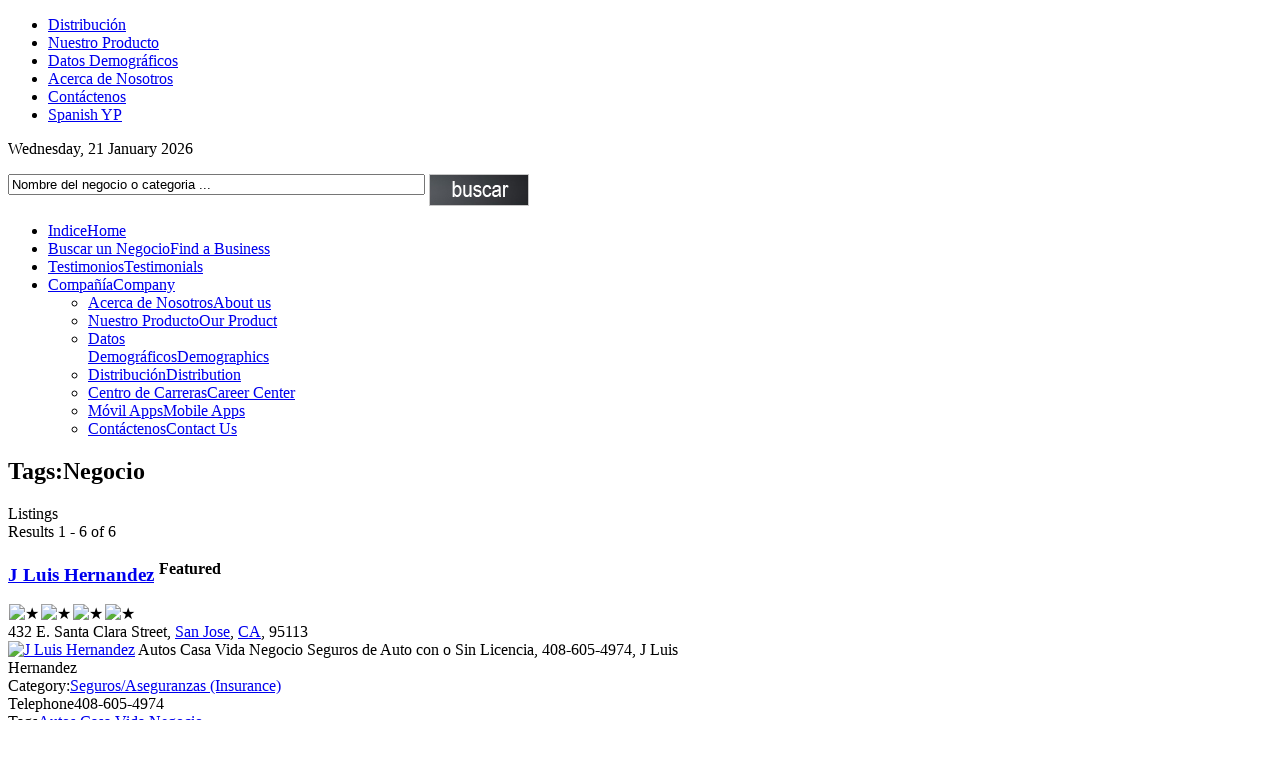

--- FILE ---
content_type: text/html; charset=utf-8
request_url: https://momento.net/buscar-un-negocio/search-by/tags/Negocio
body_size: 4842
content:
<!DOCTYPE html PUBLIC "-//W3C//DTD XHTML 1.0 Transitional//EN" "http://www.w3.org/TR/xhtml1/DTD/xhtml1-transitional.dtd">
<html xmlns="http://www.w3.org/1999/xhtml" xml:lang="en-gb" lang="en-gb" dir="ltr" >
<head>
  <base href="https://momento.net/buscar-un-negocio/search-by/tags/Negocio" />
  <meta http-equiv="content-type" content="text/html; charset=utf-8" />
  <meta name="robots" content="index, follow" />
  <meta name="keywords" content="contact Momento Spanish yellow pages, Momento Spanish yellowpages, yellow pages, yellowpages, Spanish yellow pages, On-Line Yellow Pages, on-line spanish yellow pages, Northern California Spanish Yellow Pages, online spanish yellow pages, web yellow pages, online yellow pages, California, Northern California, internet yellow pages, internet advertising, internet business, find a business, advertising, California yellow pages, telephone directory advertising, California phone book, phone book, bay area yellow pages, bay area Spanish yellow pages, bay area phone book, contacto momento páginas amarillas en español, momento páginas amarillas en español, páginas amarillas, sección amarilla, páginas amarillas en línea, páginas amarillas en español en línea, páginas amarillas norte California, páginas amarillas en Internet, avisos en Internet, negocios en Internet, encuentre un negocio, anuncios, publicidad, páginas amarillas en California, anuncios de directorio telefónico, directorio telefónico California, directorio telefónico, páginas amarillas área bahía, páginas amarillas en español área bahía, directorio telefónico área bahía" />
  <meta name="description" content="Momento Spanish Yellow Pages Northern California se esfuerza en publicar suficientes libros para todos los hogares latinos en las áreas en las que es distribuido (con diferentes directorios)." />
  <meta name="generator" content="Páginas Amarillas en Español - Spanish Yellow Pages" />
  <title>Tags: Negocio</title>
  <link href="/templates/momento/favicon.ico" rel="shortcut icon" type="image/x-icon" />
  <link rel="stylesheet" href="/components/com_rsform/assets/calendar/calendar.css" type="text/css" />
  <link rel="stylesheet" href="/components/com_rsform/assets/css/front.css" type="text/css" />
  <link rel="stylesheet" href="/templates/momento/css/reset.css" type="text/css" />
  <link rel="stylesheet" href="/templates/momento/css/layout.css" type="text/css" />
  <link rel="stylesheet" href="/templates/momento/css/typography.css" type="text/css" />
  <link rel="stylesheet" href="/templates/momento/css/menus.css" type="text/css" />
  <link rel="stylesheet" href="/templates/momento/css/modules.css" type="text/css" />
  <link rel="stylesheet" href="/templates/momento/css/system.css" type="text/css" />
  <link rel="stylesheet" href="/templates/momento/css/extensions.css" type="text/css" />
  <link rel="stylesheet" href="/templates/momento/css/style.css" type="text/css" />
  <link rel="stylesheet" href="/templates/momento/css/custom.css" type="text/css" />
  <link rel="stylesheet" href="/modules/mod_rjp_mtree_autocomplete_search/tmpl/jquery/css/ui-lightness/jquery-ui-1.8.8.custom.css" type="text/css" />
  <style type="text/css">
    <!--
.wrapper { width: 980px; }
#main-shift { margin-right: 240px; }
#right { width: 240px; margin-left: -240px; }
#menu .dropdown { width: 250px; }
#menu .columns2 { width: 500px; }
#menu .columns3 { width: 750px; }
#menu .columns4 { width: 1000px; }

    -->
  </style>
  <script type="text/javascript" src="/components/com_rsform/assets/js/script.js"></script>
  <script type="text/javascript" src="/plugins/system/mtupgrade/mootools.js"></script>
  <script type="text/javascript" src="/templates/momento/warp/js/warp.js"></script>
  <script type="text/javascript" src="/templates/momento/warp/js/accordionmenu.js"></script>
  <script type="text/javascript" src="/templates/momento/warp/js/menu.js"></script>
  <script type="text/javascript" src="/templates/momento/warp/js/fancymenu.js"></script>
  <script type="text/javascript" src="/templates/momento/warp/js/spotlight.js"></script>
  <script type="text/javascript" src="/templates/momento/js/template.js"></script>
  <script type="text/javascript" src="/modules/mod_rjp_mtree_autocomplete_search/tmpl/jquery/js/jquery-1.4.4.min.js"></script>
  <script type="text/javascript" src="/modules/mod_rjp_mtree_autocomplete_search/tmpl/jquery/js/jquery-ui-1.8.8.custom.min.js"></script>
  <script type="text/javascript">
Warp.Settings = {"color":"orange","itemColor":null};
  </script>
  <link href="https://momento.net/components/com_mtree/templates/m2/template.css" rel="stylesheet" type="text/css"/>

<link rel="apple-touch-icon" href="/templates/momento/apple_touch_icon.png" />
</head>

<body id="page" class="yoopage  column-right   style-default color-orange texture-gradient font-trebuchet ">

		<div id="absolute">
			</div>
		
	<div id="page-body">

		<div class="wrapper">
			
			<div id="header">
			
				<div id="toolbar">
				
										
										<div class="right">
						<div class="module mod-blank   first last">

	
		
	<ul class="menu"><li class="level1 item1 first"><a href="/distribucion" class="level1 item1 first"><span class="bg">Distribución</span></a></li><li class="level1 item2"><a href="/nuestro-producto" class="level1 item2"><span class="bg">Nuestro Producto</span></a></li><li class="level1 item3"><a href="/datos-demograficos" class="level1 item3"><span class="bg">Datos Demográficos</span></a></li><li class="level1 item4"><a href="/acerca-de-nosotros" class="level1 item4"><span class="bg">Acerca de Nosotros</span></a></li><li class="level1 item5"><a href="/contactenos" class="level1 item5"><span class="bg">Contáctenos</span></a></li><li class="level1 item6 last"><a href="/spanishyp" class="level1 item6 last"><span class="bg">Spanish YP</span></a></li></ul>		
</div>					</div>
										
										<div id="date">
						Wednesday, 21 January 2026					</div>
										
				</div>
				
				<div id="headerbar">

										
										
				</div>
				
				<div id="menubar">
					<div class="menubar-1"></div>
				</div>
			
						
				<div id="logo">
					<p><a class="logo-icon correct-png" href="/index.php" title="Home"></a></p>				</div>
								
								<div id="search">
					
<script type="text/javascript">

	$(function() {

		$("#mod_rjp_mtree_autocomplete_search,#link_name").autocomplete({

			source: "https://momento.net/modules/mod_rjp_mtree_autocomplete_search/tmpl/search.categories.php",

			minLength: 2

		});

	});

	</script>

<form action="/buscar-un-negocio" method="post" onsubmit="if(document.getElementById('mod_rjp_mtree_autocomplete_search').value=='Nombre del negocio o categoria ...') document.getElementById('mod_rjp_mtree_autocomplete_search').value='';">

	<div class="searchstyle-blank">

	<input type="text" id="mod_rjp_mtree_autocomplete_search" name="searchword" maxlength="60" class="inputbox" size="50" value="Nombre del negocio o categoria ..." onfocus="if(this.value=='Nombre del negocio o categoria ...') this.value='';" />

	<input type="image" src="https://momento.net/assets/search.jpg" class="button" height="32" width="100" border="0" align="top"/>
	
	
		<br />
	  
	
	</div>

	<input type="hidden" name="task" value="search" />

	<input type="hidden" name="option" value="com_mtree" />

</form>				</div>
				
								<div id="menu">
					<ul class="menu menu-dropdown"><li class="level1 item1 first"><a href="https://momento.net/" class="level1 item1 first"><span class="bg"><span class="title">Indice</span><span class="subtitle">Home</span></span></a></li><li class="level1 item2 active current"><a href="/buscar-un-negocio" class="level1 item2 active current"><span class="bg"><span class="title">Buscar un Negocio</span><span class="subtitle">Find a Business</span></span></a></li><li class="level1 item3"><a href="/testimonios" class="level1 item3"><span class="bg"><span class="title">Testimonios</span><span class="subtitle">Testimonials</span></span></a></li><li class="level1 item4 last parent"><a href="/compania" class="level1 item4 last parent"><span class="bg"><span class="title">Compañía</span><span class="subtitle">Company</span></span></a><div class="dropdown columns1"><div class="dropdown-t1"><div class="dropdown-t2"><div class="dropdown-t3"></div></div></div><div class="dropdown-1"><div class="dropdown-2"><div class="dropdown-3"><ul class="col1 level2 first last"><li class="level2 item1 first"><div class="group-box1"><div class="group-box2"><div class="group-box3"><div class="group-box4"><div class="group-box5"><div class="hover-box1"><div class="hover-box2"><div class="hover-box3"><div class="hover-box4"><a href="/compania/acerca-de-nosotros" class="level2 item1 first"><span class="bg"><span class="title">Acerca de Nosotros</span><span class="subtitle">About us</span></span></a></div></div></div></div></div></div></div></div></div></li><li class="level2 item2"><div class="group-box1"><div class="group-box2"><div class="group-box3"><div class="group-box4"><div class="group-box5"><div class="hover-box1"><div class="hover-box2"><div class="hover-box3"><div class="hover-box4"><a href="/compania/nuestro-producto" class="level2 item2"><span class="bg"><span class="title">Nuestro Producto</span><span class="subtitle">Our Product</span></span></a></div></div></div></div></div></div></div></div></div></li><li class="level2 item3"><div class="group-box1"><div class="group-box2"><div class="group-box3"><div class="group-box4"><div class="group-box5"><div class="hover-box1"><div class="hover-box2"><div class="hover-box3"><div class="hover-box4"><a href="/compania/datos-demograficos" class="level2 item3"><span class="bg"><span class="title">Datos Demográficos</span><span class="subtitle">Demographics</span></span></a></div></div></div></div></div></div></div></div></div></li><li class="level2 item4"><div class="group-box1"><div class="group-box2"><div class="group-box3"><div class="group-box4"><div class="group-box5"><div class="hover-box1"><div class="hover-box2"><div class="hover-box3"><div class="hover-box4"><a href="/compania/distribucion" class="level2 item4"><span class="bg"><span class="title">Distribución</span><span class="subtitle">Distribution</span></span></a></div></div></div></div></div></div></div></div></div></li><li class="level2 item5"><div class="group-box1"><div class="group-box2"><div class="group-box3"><div class="group-box4"><div class="group-box5"><div class="hover-box1"><div class="hover-box2"><div class="hover-box3"><div class="hover-box4"><a href="/compania/centro-de-carreras" class="level2 item5"><span class="bg"><span class="title">Centro de Carreras</span><span class="subtitle">Career Center</span></span></a></div></div></div></div></div></div></div></div></div></li><li class="level2 item6"><div class="group-box1"><div class="group-box2"><div class="group-box3"><div class="group-box4"><div class="group-box5"><div class="hover-box1"><div class="hover-box2"><div class="hover-box3"><div class="hover-box4"><a href="/compania/movil" class="level2 item6"><span class="bg"><span class="title">Móvil Apps</span><span class="subtitle">Mobile Apps</span></span></a></div></div></div></div></div></div></div></div></div></li><li class="level2 item7 last"><div class="group-box1"><div class="group-box2"><div class="group-box3"><div class="group-box4"><div class="group-box5"><div class="hover-box1"><div class="hover-box2"><div class="hover-box3"><div class="hover-box4"><a href="/compania/contactenos" class="level2 item7 last"><span class="bg"><span class="title">Contáctenos</span><span class="subtitle">Contact Us</span></span></a></div></div></div></div></div></div></div></div></div></li></ul></div></div></div><div class="dropdown-b1"><div class="dropdown-b2"><div class="dropdown-b3"></div></div></div></div></li></ul>				</div>
								
				
			</div>
			<!-- header end -->
			
						
			<div class="middle-wrapper">
				<div id="middle">
					<div id="middle-expand">
	
						<div id="main">
							<div id="main-shift">
	
									
								<div id="mainmiddle">
									<div id="mainmiddle-expand">
									
										<div id="content">
											<div id="content-shift">
	
																								
													
												<div id="component" class="floatbox">
													
<h2 class="contentheading"><span class="customfieldcaption">Tags:</span><span class="customfieldvalue">Negocio</span></h2>

<div id="listings">	<div class="title">Listings&nbsp;</div>

	<div class="pages-links">
		<span class="xlistings">
Results 1 - 6 of 6</span>
			</div>

	<div class="listing-summary featured">
		<h3><a href="/buscar-un-negocio/seguros/j-luis-hernandez" >J Luis Hernandez</a> <sup class="featured">Featured</sup> </h3><img src="https://momento.net/components/com_mtree/img/star_10.png" width="14" height="14" hspace="1" class="star" alt="★" /><img src="https://momento.net/components/com_mtree/img/star_10.png" width="14" height="14" hspace="1" class="star" alt="★" /><img src="https://momento.net/components/com_mtree/img/star_10.png" width="14" height="14" hspace="1" class="star" alt="★" /><img src="https://momento.net/components/com_mtree/img/star_10.png" width="14" height="14" hspace="1" class="star" alt="★" /><img src="https://momento.net/components/com_mtree/img/star_00.png" width="14" height="14" hspace="1" class="star" alt="" /><div class="address">432 E. Santa Clara Street, <a class="tag" href="/buscar-un-negocio/search-by/city/San%20Jose">San Jose</a>, <a class="tag" href="/buscar-un-negocio/search-by/state/CA">CA</a>, 95113</div><p style="margin:0;"><a href="/buscar-un-negocio/seguros/j-luis-hernandez"><img border="0" src="https://momento.net/components/com_mtree/img/listings/s/1074.jpg" width="100" height="46" class="image" alt="J Luis Hernandez" /></a> Autos   Casa   Vida   Negocio
Seguros de Auto con o Sin Licencia, 408-605-4974, J Luis Hernandez</p><div class="category"><span>Category:</span><a href="/buscar-un-negocio/seguros" >Seguros/Aseguranzas (Insurance)</a> </div><div class="fields"><div class="fieldRow"><span class="caption">Telephone</span><span class="output">408-605-4974</span></div><div class="fieldRow"><span class="caption">Tags</span><span class="output"><a class="tag" href="/buscar-un-negocio/search-by/tags/Autos%20%20%20Casa%20%20%20Vida%20%20%20Negocio">Autos   Casa   Vida   Negocio</a></span></div></div></div><div class="listing-summary featured">
		<h3><a href="/buscar-un-negocio/seguros/jeanette-dunkin" >Jeanette Dunkin</a> <sup class="featured">Featured</sup> </h3><img src="https://momento.net/components/com_mtree/img/star_10.png" width="14" height="14" hspace="1" class="star" alt="★" /><img src="https://momento.net/components/com_mtree/img/star_10.png" width="14" height="14" hspace="1" class="star" alt="★" /><img src="https://momento.net/components/com_mtree/img/star_10.png" width="14" height="14" hspace="1" class="star" alt="★" /><img src="https://momento.net/components/com_mtree/img/star_10.png" width="14" height="14" hspace="1" class="star" alt="★" /><img src="https://momento.net/components/com_mtree/img/star_00.png" width="14" height="14" hspace="1" class="star" alt="" /><div class="address"><a class="tag" href="/buscar-un-negocio/search-by/state/Ca">Ca</a></div><span class="website"><a href="/buscar-un-negocio/seguros/jeanette-dunkin/visit" target="_blank">http://www.farmersagent.com/jdunkin</a></span><p style="margin:0;"><a href="/buscar-un-negocio/seguros/jeanette-dunkin"><img border="0" src="https://momento.net/components/com_mtree/img/listings/s/1036.jpg" width="100" height="60" class="image" alt="Jeanette Dunkin" /></a> Jeanette Dunkin
Farmers insurance Agent Lic#OC51880
Además, Ofrecemos Seguros Para:
Auto, Casas, Negocios, De Vida Y Salud

NO IMPORTA SI TIENE:

*Mal Récord de Manejo
*DUI
*Licencia de California o Todavía no.

Tickets o Accidentes,Llame hoy m <b>...</b></p><div class="category"><span>Category:</span><a href="/buscar-un-negocio/seguros" >Seguros/Aseguranzas (Insurance)</a> </div><div class="fields"><div class="fieldRow"><span class="caption">Telephone</span><span class="output">415-742-0586</span></div><div class="fieldRow"><span class="caption">Tags</span><span class="output"><a class="tag" href="/buscar-un-negocio/search-by/tags/Casas">Casas</a>, <a class="tag" href="/buscar-un-negocio/search-by/tags/Negocios">Negocios</a>, <a class="tag" href="/buscar-un-negocio/search-by/tags/Llame%20hoy%20mismo%20a%20JEANETTE%20Quién%20le%20ayudará%20con%20la%20póliza%20que%20necesita%20al%20%20%20415-742-0586">Llame hoy mismo a JEANETTE Quién le ayudará con la póliza que necesita al   415-742-0586</a></span></div></div></div><div class="listing-summary">
		<h3><a href="/buscar-un-negocio/impuestos/banuelos-income-tax" >Bañuelos Income TAX and Notary Public</a> </h3><img src="https://momento.net/components/com_mtree/img/star_10.png" width="14" height="14" hspace="1" class="star" alt="★" /><img src="https://momento.net/components/com_mtree/img/star_10.png" width="14" height="14" hspace="1" class="star" alt="★" /><img src="https://momento.net/components/com_mtree/img/star_10.png" width="14" height="14" hspace="1" class="star" alt="★" /><img src="https://momento.net/components/com_mtree/img/star_10.png" width="14" height="14" hspace="1" class="star" alt="★" /><img src="https://momento.net/components/com_mtree/img/star_10.png" width="14" height="14" hspace="1" class="star" alt="★" /><div class="address">33125 Mission Blvd., <a class="tag" href="/buscar-un-negocio/search-by/city/union%20city">union city</a></div><p style="margin:0;"><a href="/buscar-un-negocio/impuestos/banuelos-income-tax"><img border="0" src="https://momento.net/components/com_mtree/img/listings/s/1039.jpg" width="100" height="44" class="image" alt="Bañuelos Income TAX and Notary Public" /></a> Bañuelos Income TAX

Taxes Personales y de Negocios 
Envio Electrónico
Taxes de Años Atrasados
Tramitamos Numeros ITIN
Payroll
510-580-3077

Notary Public</p><div class="category"><span>Category:</span><a href="/buscar-un-negocio/impuestos" >Impuestos (Income Tax)</a> </div><div class="fields"><div class="fieldRow"><span class="caption">Telephone</span><span class="output">510-580-3077</span></div><div class="fieldRow"><span class="caption">Tags</span><span class="output"><a class="tag" href="/buscar-un-negocio/search-by/tags/Bañuelos%20Income%20TAX%20%20Taxes%20Personales%20y%20de%20Negocios%20%20Envio%20Electrónico%20Taxes%20de%20Años%20Atrasados%20Tramitamos%20Numeros%20ITIN%20Payroll%20510-580-3077%20%20Notary%20Public">Bañuelos Income TAX  Taxes Personales y de Negocios  Envio Electrónico Taxes de Años Atrasados Tramitamos Numeros ITIN Payroll 510-580-3077  Notary Public</a></span></div></div></div><div class="listing-summary">
		<h3><a href="/buscar-un-negocio/seguros/kristi-wakamatsu-allstate" >Kristi Wakamatsu, Allstate</a> </h3><img src="https://momento.net/components/com_mtree/img/star_10.png" width="14" height="14" hspace="1" class="star" alt="★" /><img src="https://momento.net/components/com_mtree/img/star_10.png" width="14" height="14" hspace="1" class="star" alt="★" /><img src="https://momento.net/components/com_mtree/img/star_10.png" width="14" height="14" hspace="1" class="star" alt="★" /><img src="https://momento.net/components/com_mtree/img/star_00.png" width="14" height="14" hspace="1" class="star" alt="" /><img src="https://momento.net/components/com_mtree/img/star_00.png" width="14" height="14" hspace="1" class="star" alt="" /><div class="address">1713 Second St., <a class="tag" href="/buscar-un-negocio/search-by/city/Livermore">Livermore</a>, <a class="tag" href="/buscar-un-negocio/search-by/state/CA">CA</a>, 94550</div><p style="margin:0;"><a href="/buscar-un-negocio/seguros/kristi-wakamatsu-allstate"><img border="0" src="https://momento.net/components/com_mtree/img/listings/s/723.jpg" width="100" height="92" class="image" alt="Kristi Wakamatsu, Allstate" /></a> Kristi Wakamatsu, 925-447-2405, Auto, Vida, Jubilacion, Inquilinos, Negocio, Bote, Auto, home, life, retirement, flooding.Seguros, Insurance, 925-447-2405, Se Habla Espanol, Livermore</p><div class="category"><span>Category:</span><a href="/buscar-un-negocio/seguros" >Seguros/Aseguranzas (Insurance)</a> </div><div class="fields"><div class="fieldRow"><span class="caption">Telephone</span><span class="output">925-447-2405</span></div><div class="fieldRow"><span class="caption">E-mail</span><span class="output"><script type="text/javascript"><!--
document.write('<a hr'+'ef="mai'+'lto'+':'+'%6b%77%61%6b%61%6d%61%74%73%75%40%61%6c%6c%73%74%61%74%65%2e%63%6f%6d">&#107;&#119;&#97;&#107;&#97;&#109;&#97;&#116;&#115;&#117;&#64;&#97;&#108;&#108;&#115;&#116;&#97;&#116;&#101;&#46;&#99;&#111;&#109;<\/a>');
//--></script></span></div><div class="fieldRow"><span class="caption">Tags</span><span class="output"><a class="tag" href="/buscar-un-negocio/search-by/tags/Kristi%20Wakamatsu">Kristi Wakamatsu</a>, <a class="tag" href="/buscar-un-negocio/search-by/tags/925-447-2405">925-447-2405</a>, <a class="tag" href="/buscar-un-negocio/search-by/tags/Auto">Auto</a>, <a class="tag" href="/buscar-un-negocio/search-by/tags/Vida">Vida</a>, <a class="tag" href="/buscar-un-negocio/search-by/tags/Jubilacion">Jubilacion</a>, <a class="tag" href="/buscar-un-negocio/search-by/tags/Inquilinos">Inquilinos</a>, <a class="tag" href="/buscar-un-negocio/search-by/tags/Negocio">Negocio</a>, <a class="tag" href="/buscar-un-negocio/search-by/tags/Bote">Bote</a>, <a class="tag" href="/buscar-un-negocio/search-by/tags/Auto">Auto</a>, <a class="tag" href="/buscar-un-negocio/search-by/tags/home">home</a>, <a class="tag" href="/buscar-un-negocio/search-by/tags/life">life</a>, <a class="tag" href="/buscar-un-negocio/search-by/tags/retirement">retirement</a>, <a class="tag" href="/buscar-un-negocio/search-by/tags/Insurance">Insurance</a>, <a class="tag" href="/buscar-un-negocio/search-by/tags/925-447-2405">925-447-2405</a>, <a class="tag" href="/buscar-un-negocio/search-by/tags/Se%20Habla%20Espanol">Se Habla Espanol</a>, <a class="tag" href="/buscar-un-negocio/search-by/tags/Livermore">Livermore</a></span></div></div></div><div class="listing-summary">
		<h3><a href="/buscar-un-negocio/seguros/nancy-neto" >Nancy Neto</a> </h3><img src="https://momento.net/components/com_mtree/img/star_10.png" width="14" height="14" hspace="1" class="star" alt="★" /><img src="https://momento.net/components/com_mtree/img/star_10.png" width="14" height="14" hspace="1" class="star" alt="★" /><img src="https://momento.net/components/com_mtree/img/star_10.png" width="14" height="14" hspace="1" class="star" alt="★" /><img src="https://momento.net/components/com_mtree/img/star_10.png" width="14" height="14" hspace="1" class="star" alt="★" /><img src="https://momento.net/components/com_mtree/img/star_00.png" width="14" height="14" hspace="1" class="star" alt="" /><div class="address">1290 B St. #112, <a class="tag" href="/buscar-un-negocio/search-by/city/Hayward">Hayward</a>, <a class="tag" href="/buscar-un-negocio/search-by/state/CA">CA</a></div><p style="margin:0;"><a href="/buscar-un-negocio/seguros/nancy-neto"><img border="0" src="https://momento.net/components/com_mtree/img/listings/s/936.jpg" width="100" height="43" class="image" alt="Nancy Neto" /></a> Autos   Casa   Vida   Negocio
 Se Habla Espanol</p><div class="category"><span>Category:</span><a href="/buscar-un-negocio/seguros" >Seguros/Aseguranzas (Insurance)</a> </div><div class="fields"><div class="fieldRow"><span class="caption">Telephone</span><span class="output">510-537-3500</span></div><div class="fieldRow"><span class="caption">Tags</span><span class="output"><a class="tag" href="/buscar-un-negocio/search-by/tags/Autos%20%20%20Casa%20%20%20Vida%20%20%20Negocio%20%20Se%20Habla%20Espanol">Autos   Casa   Vida   Negocio  Se Habla Espanol</a>, <a class="tag" href="/buscar-un-negocio/search-by/tags/Nancy%20Neto">Nancy Neto</a>, <a class="tag" href="/buscar-un-negocio/search-by/tags/510-537-3500">510-537-3500</a>, <a class="tag" href="/buscar-un-negocio/search-by/tags/seguro">seguro</a></span></div></div></div><div class="listing-summary">
		<h3><a href="/buscar-un-negocio/seguros/taylor-insurance-agency" >Taylor Insurance Agency</a> </h3><img src="https://momento.net/components/com_mtree/img/star_00.png" width="14" height="14" hspace="1" class="star" alt="" /><img src="https://momento.net/components/com_mtree/img/star_00.png" width="14" height="14" hspace="1" class="star" alt="" /><img src="https://momento.net/components/com_mtree/img/star_00.png" width="14" height="14" hspace="1" class="star" alt="" /><img src="https://momento.net/components/com_mtree/img/star_00.png" width="14" height="14" hspace="1" class="star" alt="" /><img src="https://momento.net/components/com_mtree/img/star_00.png" width="14" height="14" hspace="1" class="star" alt="" /><div class="address">1475 Saratoga Ave., # 190, <a class="tag" href="/buscar-un-negocio/search-by/city/San%20Jose">San Jose</a>, <a class="tag" href="/buscar-un-negocio/search-by/state/CA">CA</a>, 95129</div><span class="website"><a href="/buscar-un-negocio/seguros/taylor-insurance-agency/visit" target="_blank">http://www.SuzanneTaylorInsurance.com</a></span><p style="margin:0;">Taylor Insurance Agency
Autos   Casa   Vida   Negocio
Auto     Home     Life    Business
408-252-7770
SIN LICENCIA   LICENCIA SUSPENDIDA o EXPIRADA
1475 Saratoga Ave., # 190, San Jose, CA 95129
Campbell, Cupertino, , Morgan Hill, Mountain View, Palo <b>...</b></p><div class="category"><span>Category:</span><a href="/buscar-un-negocio/seguros" >Seguros/Aseguranzas (Insurance)</a> </div><div class="fields"><div class="fieldRow"><span class="caption">Telephone</span><span class="output">408-252-7770</span></div><div class="fieldRow"><span class="caption">Tags</span><span class="output"><a class="tag" href="/buscar-un-negocio/search-by/tags/Taylor%20Insurance%20Agency%20Autos">Taylor Insurance Agency Autos</a>, <a class="tag" href="/buscar-un-negocio/search-by/tags/Casa">Casa</a>, <a class="tag" href="/buscar-un-negocio/search-by/tags/Vida">Vida</a>, <a class="tag" href="/buscar-un-negocio/search-by/tags/Negocio">Negocio</a>, <a class="tag" href="/buscar-un-negocio/search-by/tags/Auto">Auto</a>, <a class="tag" href="/buscar-un-negocio/search-by/tags/Home">Home</a>, <a class="tag" href="/buscar-un-negocio/search-by/tags/Life">Life</a>, <a class="tag" href="/buscar-un-negocio/search-by/tags/Business">Business</a></span></div></div></div></div>												</div>
					
																							
											</div>
										</div>
										<!-- content end -->
										
																				
																				
									</div>
								</div>
								<!-- mainmiddle end -->
	
															
							</div>
						</div>
	
												
												<div id="right">
							<div class="right-1"></div>
							<div class="module mod-line   first last">

		
	<div class="box-1 deepest">
	
				<h3 class="header"><span class="header-2"><span class="header-3"><span class="title">Buscar un Negocio</span></span></span></h3>
				
		<form action="index.php" method="post" onsubmit="if(document.getElementById('mod_mt_search_searchword0').value=='Search...') document.getElementById('mod_mt_search_searchword0').value='';">
	<div class="search">
	<input type="text" id="mod_mt_search_searchword0" name="searchword" maxlength="60" class="inputbox" size="16" value="Search..."  onblur="if(this.value=='') this.value='Search...';" onfocus="if(this.value=='Search...') this.value='';" />
		
			<br /><input type="submit" value="Search" class="button" />
	
			<br /><a href="/buscar-un-negocio/advanced-search">Advanced Search</a>
	
	</div>
	<input type="hidden" name="task" value="search" />
	<input type="hidden" name="option" value="com_mtree" />
</form>		
	</div>
		
</div>						</div>
							
					</div>
				</div>
			</div>

					
			<div id="footer">
			
								<a class="anchor" href="#page"></a>
				<p>Copyright © 1998-2018 Momento Inc. All Rights Reserved. Website Powered by <a href="http://www.media81.com" target="_blank">Media81 Group</a></p>												
			</div>
			<!-- footer end -->

		</div>
	</div>
	
	<script type="text/javascript">

  var _gaq = _gaq || [];
  _gaq.push(['_setAccount', 'UA-22813875-1']);
  _gaq.push(['_setDomainName', '.momento.net']);
  _gaq.push(['_trackPageview']);

  (function() {
    var ga = document.createElement('script'); ga.type = 'text/javascript'; ga.async = true;
    ga.src = ('https:' == document.location.protocol ? 'https://ssl' : 'http://www') + '.google-analytics.com/ga.js';
    var s = document.getElementsByTagName('script')[0]; s.parentNode.insertBefore(ga, s);
  })();

</script>	
</body>
</html>